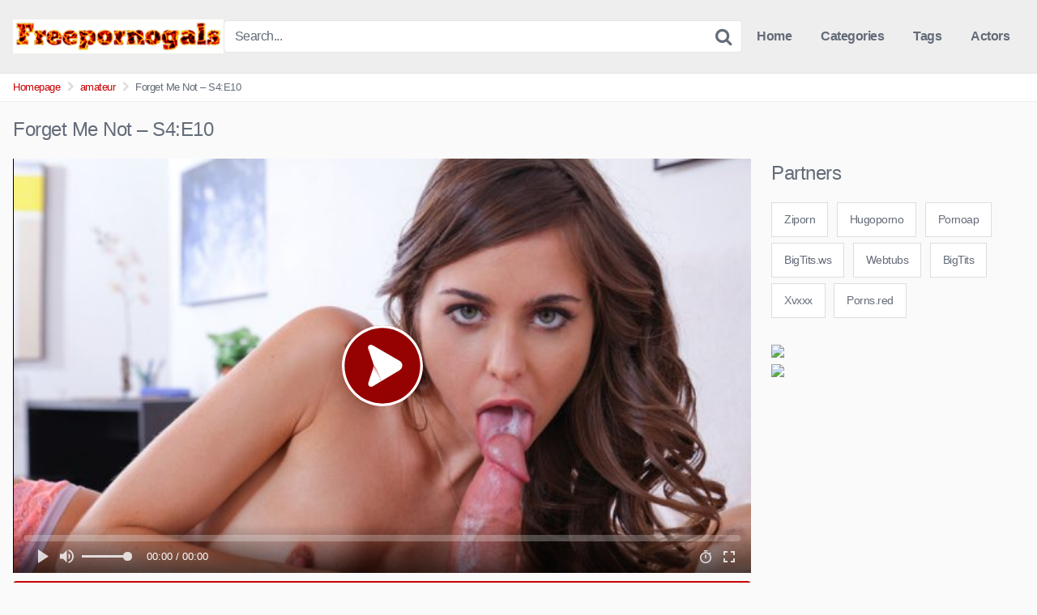

--- FILE ---
content_type: text/html; charset=UTF-8
request_url: https://freepornogals.info/forget-me-not-s4e10/
body_size: 12916
content:
<!DOCTYPE html>


<html lang="en-US">
<head>
<meta charset="UTF-8">
<meta content='width=device-width, initial-scale=1.0, maximum-scale=1.0, user-scalable=0' name='viewport' />
<link rel="profile" href="https://gmpg.org/xfn/11">
<link rel="icon" href="https://freepornogals.info/wp-content/uploads/2020/05/FREEPORNOGOALS.gif">

<!-- Meta social networks -->

<!-- Meta Facebook -->
<meta property="fb:app_id" content="966242223397117" />
<meta property="og:url" content="https://freepornogals.info/forget-me-not-s4e10/" />
<meta property="og:type" content="article" />
<meta property="og:title" content="Forget Me Not - S4:E10" />
<meta property="og:description" content="Riley Reid is enjoying a nap when her lover wakes her with a kiss and a boob and pussy massage. Their lovemaking instantly heats up when Riley pulls her man&#8217;s cock out of his briefs to deliver a slippery wet blowjob with her puffy lips and warm mouth.After she has warmed him up with her..." />
<meta property="og:image" content="https://freepornogals.info/wp-content/uploads/2022/10/forget-me-not-s4e10.jpg" />
<meta property="og:image:width" content="200" />
<meta property="og:image:height" content="200" />

<!-- Meta Twitter -->
<meta name="twitter:card" content="summary">
<!--<meta name="twitter:site" content="@site_username">-->
<meta name="twitter:title" content="Forget Me Not - S4:E10">
<meta name="twitter:description" content="Riley Reid is enjoying a nap when her lover wakes her with a kiss and a boob and pussy massage. Their lovemaking instantly heats up when Riley pulls her man&#8217;s cock out of his briefs to deliver a slippery wet blowjob with her puffy lips and warm mouth.After she has warmed him up with her...">
<!--<meta name="twitter:creator" content="@creator_username">-->
<meta name="twitter:image" content="https://freepornogals.info/wp-content/uploads/2022/10/forget-me-not-s4e10.jpg">
<!--<meta name="twitter:domain" content="YourDomain.com">-->

<!-- Temp style -->


<style>
	.post-thumbnail {
		padding-bottom: 56.25%;
	}

	.post-thumbnail .wpst-trailer,
	.post-thumbnail img {
		object-fit: fill;
	}


        .site-title a {
        font-family: Open Sans;
        font-size: 36px;
    }
    .site-branding .logo img {
        max-width: 260px;
        max-height: 100px;
        margin-top: 0px;
        margin-left: 0px;
    }
    a,
    .site-title a i,
    .thumb-block:hover .rating-bar i,
    .categories-list .thumb-block:hover .entry-header .cat-title:before,
    .required,
    .top-bar i:hover,
    #site-navigation > ul > li:hover > a,
    #site-navigation > ul > li:focus > a,
    #site-navigation > ul > li.current_page_item > a,
    #site-navigation > ul > li.current-menu-item > a,
    #site-navigation ul ul li a:hover,
    #filters .filters-select:after,
    .morelink i,
    .site-branding .header-search input#searchsubmit:hover,
    #filters .filters-select,
    #filters .filters-options span:hover a,
    a.tag-cloud-link:hover,
    .template-actors li a:hover,
    .video-tags a.label:hover,
    a.tag-cloud-link:focus,
    .template-actors li a:focus,
    .video-tags a.label:focus,
    .main-navigation li.my-area i,
    .thumb-block:hover .photos-count i
    .more-videos {
        color: #C70202;
    }
    button,
    .button,
    input[type="button"],
    input[type="reset"],
    /*input[type="submit"],*/
    .label
    body #filters .label.secondary.active,
    .label.secondary:hover,
    .widget_categories ul li a:hover,
    .comment-reply-link,
    span.post-like a.disabled:hover,
    .sharing-buttons i:hover {
        border-color: #C70202!important;
        background-color: #C70202!important;
    }
    .rating-bar-meter,
    .vjs-play-progress,
    .bx-wrapper .bx-controls-direction a {
        background-color: #C70202!important;
    }
    #video-tabs button.tab-link.active,
    .title-block,
    .widget-title,
    .page-title,
    .page .entry-title,
    .comments-title,
    .comment-reply-title,
    .morelink:hover,
    input[type="text"]:focus,
    input[type="email"]:focus,
    input[type="url"]:focus,
    input[type="password"]:focus,
    input[type="search"]:focus,
    input[type="number"]:focus,
    input[type="tel"]:focus,
    input[type="range"]:focus,
    input[type="date"]:focus,
    input[type="month"]:focus,
    input[type="week"]:focus,
    input[type="time"]:focus,
    input[type="datetime"]:focus,
    input[type="datetime-local"]:focus,
    input[type="color"]:focus,
    textarea:focus,
    .thumb-block:hover .post-thumbnail img,
    .no-thumb:hover,
    a.tag-cloud-link:hover,
    .template-actors li a:hover,
    .video-tags a.label:hover {
        border-color: #C70202!important;
    }

    .logo-watermark-img {
        max-width: 150px;
    }

             .logo_maintain_display img {
            -webkit-filter: saturate(0);
	        filter: saturate(0);
        }
    
    .thumb-block .inner-border::after {
        -webkit-box-shadow: inset 0px 0px 0px 0px #C70202;
        -moz-box-shadow: inset 0px 0px 0px 0px #C70202;
        box-shadow: inset 0px 0px 0px 0px #C70202;
    }
    .thumb-block .inner-border:hover::after {
        -webkit-box-shadow: inset 0px 0px 0px 3px #C70202;
        -moz-box-shadow: inset 0px 0px 0px 3px #C70202;
        box-shadow: inset 0px 0px 0px 3px #C70202;
    }

    /* Small desktops ----------- */
    @media only screen  and (min-width : 64.001em) and (max-width : 84em) {
        #main .thumb-block {
            width: 20%!important;
        }
    }

    /* Desktops and laptops ----------- */
    @media only screen  and (min-width : 84.001em) {
        #main .thumb-block {
            width: 20%!important;
        }
    }

</style>

<!-- Google Analytics -->

<!-- Meta Verification -->

<title>Forget Me Not &#8211; S4:E10 &#8211; FreePornoGals.info</title>
<meta name='robots' content='max-image-preview:large' />
<link rel="alternate" type="application/rss+xml" title="FreePornoGals.info &raquo; Feed" href="https://freepornogals.info/feed/" />
<link rel="alternate" type="application/rss+xml" title="FreePornoGals.info &raquo; Comments Feed" href="https://freepornogals.info/comments/feed/" />
<link rel="alternate" type="application/rss+xml" title="FreePornoGals.info &raquo; Forget Me Not &#8211; S4:E10 Comments Feed" href="https://freepornogals.info/forget-me-not-s4e10/feed/" />
<link rel="alternate" title="oEmbed (JSON)" type="application/json+oembed" href="https://freepornogals.info/wp-json/oembed/1.0/embed?url=https%3A%2F%2Ffreepornogals.info%2Fforget-me-not-s4e10%2F" />
<link rel="alternate" title="oEmbed (XML)" type="text/xml+oembed" href="https://freepornogals.info/wp-json/oembed/1.0/embed?url=https%3A%2F%2Ffreepornogals.info%2Fforget-me-not-s4e10%2F&#038;format=xml" />
<style id='wp-img-auto-sizes-contain-inline-css' type='text/css'>
img:is([sizes=auto i],[sizes^="auto," i]){contain-intrinsic-size:3000px 1500px}
/*# sourceURL=wp-img-auto-sizes-contain-inline-css */
</style>
<style id='wp-emoji-styles-inline-css' type='text/css'>

	img.wp-smiley, img.emoji {
		display: inline !important;
		border: none !important;
		box-shadow: none !important;
		height: 1em !important;
		width: 1em !important;
		margin: 0 0.07em !important;
		vertical-align: -0.1em !important;
		background: none !important;
		padding: 0 !important;
	}
/*# sourceURL=wp-emoji-styles-inline-css */
</style>
<style id='wp-block-library-inline-css' type='text/css'>
:root{--wp-block-synced-color:#7a00df;--wp-block-synced-color--rgb:122,0,223;--wp-bound-block-color:var(--wp-block-synced-color);--wp-editor-canvas-background:#ddd;--wp-admin-theme-color:#007cba;--wp-admin-theme-color--rgb:0,124,186;--wp-admin-theme-color-darker-10:#006ba1;--wp-admin-theme-color-darker-10--rgb:0,107,160.5;--wp-admin-theme-color-darker-20:#005a87;--wp-admin-theme-color-darker-20--rgb:0,90,135;--wp-admin-border-width-focus:2px}@media (min-resolution:192dpi){:root{--wp-admin-border-width-focus:1.5px}}.wp-element-button{cursor:pointer}:root .has-very-light-gray-background-color{background-color:#eee}:root .has-very-dark-gray-background-color{background-color:#313131}:root .has-very-light-gray-color{color:#eee}:root .has-very-dark-gray-color{color:#313131}:root .has-vivid-green-cyan-to-vivid-cyan-blue-gradient-background{background:linear-gradient(135deg,#00d084,#0693e3)}:root .has-purple-crush-gradient-background{background:linear-gradient(135deg,#34e2e4,#4721fb 50%,#ab1dfe)}:root .has-hazy-dawn-gradient-background{background:linear-gradient(135deg,#faaca8,#dad0ec)}:root .has-subdued-olive-gradient-background{background:linear-gradient(135deg,#fafae1,#67a671)}:root .has-atomic-cream-gradient-background{background:linear-gradient(135deg,#fdd79a,#004a59)}:root .has-nightshade-gradient-background{background:linear-gradient(135deg,#330968,#31cdcf)}:root .has-midnight-gradient-background{background:linear-gradient(135deg,#020381,#2874fc)}:root{--wp--preset--font-size--normal:16px;--wp--preset--font-size--huge:42px}.has-regular-font-size{font-size:1em}.has-larger-font-size{font-size:2.625em}.has-normal-font-size{font-size:var(--wp--preset--font-size--normal)}.has-huge-font-size{font-size:var(--wp--preset--font-size--huge)}.has-text-align-center{text-align:center}.has-text-align-left{text-align:left}.has-text-align-right{text-align:right}.has-fit-text{white-space:nowrap!important}#end-resizable-editor-section{display:none}.aligncenter{clear:both}.items-justified-left{justify-content:flex-start}.items-justified-center{justify-content:center}.items-justified-right{justify-content:flex-end}.items-justified-space-between{justify-content:space-between}.screen-reader-text{border:0;clip-path:inset(50%);height:1px;margin:-1px;overflow:hidden;padding:0;position:absolute;width:1px;word-wrap:normal!important}.screen-reader-text:focus{background-color:#ddd;clip-path:none;color:#444;display:block;font-size:1em;height:auto;left:5px;line-height:normal;padding:15px 23px 14px;text-decoration:none;top:5px;width:auto;z-index:100000}html :where(.has-border-color){border-style:solid}html :where([style*=border-top-color]){border-top-style:solid}html :where([style*=border-right-color]){border-right-style:solid}html :where([style*=border-bottom-color]){border-bottom-style:solid}html :where([style*=border-left-color]){border-left-style:solid}html :where([style*=border-width]){border-style:solid}html :where([style*=border-top-width]){border-top-style:solid}html :where([style*=border-right-width]){border-right-style:solid}html :where([style*=border-bottom-width]){border-bottom-style:solid}html :where([style*=border-left-width]){border-left-style:solid}html :where(img[class*=wp-image-]){height:auto;max-width:100%}:where(figure){margin:0 0 1em}html :where(.is-position-sticky){--wp-admin--admin-bar--position-offset:var(--wp-admin--admin-bar--height,0px)}@media screen and (max-width:600px){html :where(.is-position-sticky){--wp-admin--admin-bar--position-offset:0px}}

/*# sourceURL=wp-block-library-inline-css */
</style><style id='global-styles-inline-css' type='text/css'>
:root{--wp--preset--aspect-ratio--square: 1;--wp--preset--aspect-ratio--4-3: 4/3;--wp--preset--aspect-ratio--3-4: 3/4;--wp--preset--aspect-ratio--3-2: 3/2;--wp--preset--aspect-ratio--2-3: 2/3;--wp--preset--aspect-ratio--16-9: 16/9;--wp--preset--aspect-ratio--9-16: 9/16;--wp--preset--color--black: #000000;--wp--preset--color--cyan-bluish-gray: #abb8c3;--wp--preset--color--white: #ffffff;--wp--preset--color--pale-pink: #f78da7;--wp--preset--color--vivid-red: #cf2e2e;--wp--preset--color--luminous-vivid-orange: #ff6900;--wp--preset--color--luminous-vivid-amber: #fcb900;--wp--preset--color--light-green-cyan: #7bdcb5;--wp--preset--color--vivid-green-cyan: #00d084;--wp--preset--color--pale-cyan-blue: #8ed1fc;--wp--preset--color--vivid-cyan-blue: #0693e3;--wp--preset--color--vivid-purple: #9b51e0;--wp--preset--gradient--vivid-cyan-blue-to-vivid-purple: linear-gradient(135deg,rgb(6,147,227) 0%,rgb(155,81,224) 100%);--wp--preset--gradient--light-green-cyan-to-vivid-green-cyan: linear-gradient(135deg,rgb(122,220,180) 0%,rgb(0,208,130) 100%);--wp--preset--gradient--luminous-vivid-amber-to-luminous-vivid-orange: linear-gradient(135deg,rgb(252,185,0) 0%,rgb(255,105,0) 100%);--wp--preset--gradient--luminous-vivid-orange-to-vivid-red: linear-gradient(135deg,rgb(255,105,0) 0%,rgb(207,46,46) 100%);--wp--preset--gradient--very-light-gray-to-cyan-bluish-gray: linear-gradient(135deg,rgb(238,238,238) 0%,rgb(169,184,195) 100%);--wp--preset--gradient--cool-to-warm-spectrum: linear-gradient(135deg,rgb(74,234,220) 0%,rgb(151,120,209) 20%,rgb(207,42,186) 40%,rgb(238,44,130) 60%,rgb(251,105,98) 80%,rgb(254,248,76) 100%);--wp--preset--gradient--blush-light-purple: linear-gradient(135deg,rgb(255,206,236) 0%,rgb(152,150,240) 100%);--wp--preset--gradient--blush-bordeaux: linear-gradient(135deg,rgb(254,205,165) 0%,rgb(254,45,45) 50%,rgb(107,0,62) 100%);--wp--preset--gradient--luminous-dusk: linear-gradient(135deg,rgb(255,203,112) 0%,rgb(199,81,192) 50%,rgb(65,88,208) 100%);--wp--preset--gradient--pale-ocean: linear-gradient(135deg,rgb(255,245,203) 0%,rgb(182,227,212) 50%,rgb(51,167,181) 100%);--wp--preset--gradient--electric-grass: linear-gradient(135deg,rgb(202,248,128) 0%,rgb(113,206,126) 100%);--wp--preset--gradient--midnight: linear-gradient(135deg,rgb(2,3,129) 0%,rgb(40,116,252) 100%);--wp--preset--font-size--small: 13px;--wp--preset--font-size--medium: 20px;--wp--preset--font-size--large: 36px;--wp--preset--font-size--x-large: 42px;--wp--preset--spacing--20: 0.44rem;--wp--preset--spacing--30: 0.67rem;--wp--preset--spacing--40: 1rem;--wp--preset--spacing--50: 1.5rem;--wp--preset--spacing--60: 2.25rem;--wp--preset--spacing--70: 3.38rem;--wp--preset--spacing--80: 5.06rem;--wp--preset--shadow--natural: 6px 6px 9px rgba(0, 0, 0, 0.2);--wp--preset--shadow--deep: 12px 12px 50px rgba(0, 0, 0, 0.4);--wp--preset--shadow--sharp: 6px 6px 0px rgba(0, 0, 0, 0.2);--wp--preset--shadow--outlined: 6px 6px 0px -3px rgb(255, 255, 255), 6px 6px rgb(0, 0, 0);--wp--preset--shadow--crisp: 6px 6px 0px rgb(0, 0, 0);}:where(.is-layout-flex){gap: 0.5em;}:where(.is-layout-grid){gap: 0.5em;}body .is-layout-flex{display: flex;}.is-layout-flex{flex-wrap: wrap;align-items: center;}.is-layout-flex > :is(*, div){margin: 0;}body .is-layout-grid{display: grid;}.is-layout-grid > :is(*, div){margin: 0;}:where(.wp-block-columns.is-layout-flex){gap: 2em;}:where(.wp-block-columns.is-layout-grid){gap: 2em;}:where(.wp-block-post-template.is-layout-flex){gap: 1.25em;}:where(.wp-block-post-template.is-layout-grid){gap: 1.25em;}.has-black-color{color: var(--wp--preset--color--black) !important;}.has-cyan-bluish-gray-color{color: var(--wp--preset--color--cyan-bluish-gray) !important;}.has-white-color{color: var(--wp--preset--color--white) !important;}.has-pale-pink-color{color: var(--wp--preset--color--pale-pink) !important;}.has-vivid-red-color{color: var(--wp--preset--color--vivid-red) !important;}.has-luminous-vivid-orange-color{color: var(--wp--preset--color--luminous-vivid-orange) !important;}.has-luminous-vivid-amber-color{color: var(--wp--preset--color--luminous-vivid-amber) !important;}.has-light-green-cyan-color{color: var(--wp--preset--color--light-green-cyan) !important;}.has-vivid-green-cyan-color{color: var(--wp--preset--color--vivid-green-cyan) !important;}.has-pale-cyan-blue-color{color: var(--wp--preset--color--pale-cyan-blue) !important;}.has-vivid-cyan-blue-color{color: var(--wp--preset--color--vivid-cyan-blue) !important;}.has-vivid-purple-color{color: var(--wp--preset--color--vivid-purple) !important;}.has-black-background-color{background-color: var(--wp--preset--color--black) !important;}.has-cyan-bluish-gray-background-color{background-color: var(--wp--preset--color--cyan-bluish-gray) !important;}.has-white-background-color{background-color: var(--wp--preset--color--white) !important;}.has-pale-pink-background-color{background-color: var(--wp--preset--color--pale-pink) !important;}.has-vivid-red-background-color{background-color: var(--wp--preset--color--vivid-red) !important;}.has-luminous-vivid-orange-background-color{background-color: var(--wp--preset--color--luminous-vivid-orange) !important;}.has-luminous-vivid-amber-background-color{background-color: var(--wp--preset--color--luminous-vivid-amber) !important;}.has-light-green-cyan-background-color{background-color: var(--wp--preset--color--light-green-cyan) !important;}.has-vivid-green-cyan-background-color{background-color: var(--wp--preset--color--vivid-green-cyan) !important;}.has-pale-cyan-blue-background-color{background-color: var(--wp--preset--color--pale-cyan-blue) !important;}.has-vivid-cyan-blue-background-color{background-color: var(--wp--preset--color--vivid-cyan-blue) !important;}.has-vivid-purple-background-color{background-color: var(--wp--preset--color--vivid-purple) !important;}.has-black-border-color{border-color: var(--wp--preset--color--black) !important;}.has-cyan-bluish-gray-border-color{border-color: var(--wp--preset--color--cyan-bluish-gray) !important;}.has-white-border-color{border-color: var(--wp--preset--color--white) !important;}.has-pale-pink-border-color{border-color: var(--wp--preset--color--pale-pink) !important;}.has-vivid-red-border-color{border-color: var(--wp--preset--color--vivid-red) !important;}.has-luminous-vivid-orange-border-color{border-color: var(--wp--preset--color--luminous-vivid-orange) !important;}.has-luminous-vivid-amber-border-color{border-color: var(--wp--preset--color--luminous-vivid-amber) !important;}.has-light-green-cyan-border-color{border-color: var(--wp--preset--color--light-green-cyan) !important;}.has-vivid-green-cyan-border-color{border-color: var(--wp--preset--color--vivid-green-cyan) !important;}.has-pale-cyan-blue-border-color{border-color: var(--wp--preset--color--pale-cyan-blue) !important;}.has-vivid-cyan-blue-border-color{border-color: var(--wp--preset--color--vivid-cyan-blue) !important;}.has-vivid-purple-border-color{border-color: var(--wp--preset--color--vivid-purple) !important;}.has-vivid-cyan-blue-to-vivid-purple-gradient-background{background: var(--wp--preset--gradient--vivid-cyan-blue-to-vivid-purple) !important;}.has-light-green-cyan-to-vivid-green-cyan-gradient-background{background: var(--wp--preset--gradient--light-green-cyan-to-vivid-green-cyan) !important;}.has-luminous-vivid-amber-to-luminous-vivid-orange-gradient-background{background: var(--wp--preset--gradient--luminous-vivid-amber-to-luminous-vivid-orange) !important;}.has-luminous-vivid-orange-to-vivid-red-gradient-background{background: var(--wp--preset--gradient--luminous-vivid-orange-to-vivid-red) !important;}.has-very-light-gray-to-cyan-bluish-gray-gradient-background{background: var(--wp--preset--gradient--very-light-gray-to-cyan-bluish-gray) !important;}.has-cool-to-warm-spectrum-gradient-background{background: var(--wp--preset--gradient--cool-to-warm-spectrum) !important;}.has-blush-light-purple-gradient-background{background: var(--wp--preset--gradient--blush-light-purple) !important;}.has-blush-bordeaux-gradient-background{background: var(--wp--preset--gradient--blush-bordeaux) !important;}.has-luminous-dusk-gradient-background{background: var(--wp--preset--gradient--luminous-dusk) !important;}.has-pale-ocean-gradient-background{background: var(--wp--preset--gradient--pale-ocean) !important;}.has-electric-grass-gradient-background{background: var(--wp--preset--gradient--electric-grass) !important;}.has-midnight-gradient-background{background: var(--wp--preset--gradient--midnight) !important;}.has-small-font-size{font-size: var(--wp--preset--font-size--small) !important;}.has-medium-font-size{font-size: var(--wp--preset--font-size--medium) !important;}.has-large-font-size{font-size: var(--wp--preset--font-size--large) !important;}.has-x-large-font-size{font-size: var(--wp--preset--font-size--x-large) !important;}
/*# sourceURL=global-styles-inline-css */
</style>

<style id='classic-theme-styles-inline-css' type='text/css'>
/*! This file is auto-generated */
.wp-block-button__link{color:#fff;background-color:#32373c;border-radius:9999px;box-shadow:none;text-decoration:none;padding:calc(.667em + 2px) calc(1.333em + 2px);font-size:1.125em}.wp-block-file__button{background:#32373c;color:#fff;text-decoration:none}
/*# sourceURL=/wp-includes/css/classic-themes.min.css */
</style>
<link rel='stylesheet' id='wpst-font-awesome-css' href='https://freepornogals.info/wp-content/themes/kingtube/assets/stylesheets/font-awesome/css/font-awesome.min.css?ver=4.7.0' type='text/css' media='all' />
<link rel='stylesheet' id='wpst-style-css' href='https://freepornogals.info/wp-content/themes/kingtube/style.css?ver=1.3.11.1736806131' type='text/css' media='all' />
<script type="text/javascript" src="https://freepornogals.info/wp-includes/js/jquery/jquery.min.js?ver=3.7.1" id="jquery-core-js"></script>
<script type="text/javascript" src="https://freepornogals.info/wp-includes/js/jquery/jquery-migrate.min.js?ver=3.4.1" id="jquery-migrate-js"></script>
<link rel="https://api.w.org/" href="https://freepornogals.info/wp-json/" /><link rel="alternate" title="JSON" type="application/json" href="https://freepornogals.info/wp-json/wp/v2/posts/20064" /><link rel="EditURI" type="application/rsd+xml" title="RSD" href="https://freepornogals.info/xmlrpc.php?rsd" />
<meta name="generator" content="WordPress 6.9" />
<link rel="canonical" href="https://freepornogals.info/forget-me-not-s4e10/" />
<link rel='shortlink' href='https://freepornogals.info/?p=20064' />
<!-- Analytics by WP Statistics - https://wp-statistics.com -->
<link rel="pingback" href="https://freepornogals.info/xmlrpc.php"><link rel="icon" href="https://freepornogals.info/wp-content/uploads/2020/04/cropped-gamered-32x32.png" sizes="32x32" />
<link rel="icon" href="https://freepornogals.info/wp-content/uploads/2020/04/cropped-gamered-192x192.png" sizes="192x192" />
<link rel="apple-touch-icon" href="https://freepornogals.info/wp-content/uploads/2020/04/cropped-gamered-180x180.png" />
<meta name="msapplication-TileImage" content="https://freepornogals.info/wp-content/uploads/2020/04/cropped-gamered-270x270.png" />
</head>  <body data-rsssl=1 class="wp-singular post-template-default single single-post postid-20064 single-format-video wp-theme-kingtube"> <div id="page"> 	<a class="skip-link screen-reader-text" href="#content">Skip to content</a>  	<header id="masthead" class="site-header" role="banner"> 		 		<div class="site-branding row"> 			<div class="logo"> 									<a href="https://freepornogals.info/" rel="home" title="FreePornoGals.info"><img src="https://freepornogals.info/wp-content/uploads/2020/05/FREEPORNOGOALS.gif" alt="FreePornoGals.info"></a> 												 			</div> 							<div class="header-search">     <form method="get" id="searchform" action="https://freepornogals.info/">                             <input class="input-group-field" value="Search..." name="s" id="s" onfocus="if (this.value == 'Search...') {this.value = '';}" onblur="if (this.value == '') {this.value = 'Search...';}" type="text" />                          <input class="fa-input" type="submit" id="searchsubmit" value="&#xf002;" />             </form> </div>						<div class="clear"></div>  			<nav id="site-navigation" class="main-navigation" role="navigation"> 				<div id="head-mobile"></div> 				<div class="button-nav"></div>			 				<ul id="menu-main-menu" class="menu"><li id="menu-item-11" class="home-icon menu-item menu-item-type-custom menu-item-object-custom menu-item-home menu-item-11"><a href="https://freepornogals.info">Home</a></li> <li id="menu-item-12" class="cat-icon menu-item menu-item-type-post_type menu-item-object-page menu-item-12"><a href="https://freepornogals.info/categories/">Categories</a></li> <li id="menu-item-13" class="tag-icon menu-item menu-item-type-post_type menu-item-object-page menu-item-13"><a href="https://freepornogals.info/tags/">Tags</a></li> <li id="menu-item-14" class="star-icon menu-item menu-item-type-post_type menu-item-object-page menu-item-14"><a href="https://freepornogals.info/actors/">Actors</a></li> </ul>			</nav><!-- #site-navigation --> 			<div class="clear"></div>  		</div><!-- .site-branding --> 		 		<div class="clear"></div> 		 	</header><!-- #masthead -->  	<div class="breadcrumbs-area"><div class="row"><ul id="breadcrumbs" class="breadcrumbs"><li class="item-home"><a class="bread-link bread-home" href="https://freepornogals.info" title="Homepage">Homepage</a></li><li class="separator separator-home"> <i class="fa fa-chevron-right"></i> </li><li class="item-cat"><a href="https://freepornogals.info/category/amateur/">amateur</a></li><li class="separator"> <i class="fa fa-chevron-right"></i> </li><li class="item-current item-20064"><strong class="bread-current bread-20064" title="Forget Me Not &#8211; S4:E10">Forget Me Not &#8211; S4:E10</strong></li></ul></div></div> 	<div id="content" class="site-content row">  		 <div id="primary" class="content-area"> 	<main id="main" class="site-main" role="main">  	 <article id="post-20064" class="post-20064 post type-post status-publish format-video has-post-thumbnail hentry category-amateur post_format-post-format-video actors-riley-reid" itemprop="video" itemscope itemtype="http://schema.org/VideoObject">	  	<header class="entry-header"> 		<h1>Forget Me Not &#8211; S4:E10</h1>	</header><!-- .entry-header -->  	<div class="entry-content"> 		 <div class="video-player-area 	with-sidebar-ads">  	 	<div class="video-player"> 		<meta itemprop="author" content="jon" /> 		<meta itemprop="name" content="Forget Me Not &#8211; S4:E10" /> 					<meta itemprop="description" content="Riley Reid is enjoying a nap when her lover wakes her with a kiss and a boob and pussy massage. Their lovemaking instantly heats up when Riley pulls her man's cock out of his briefs to deliver a slippery wet blowjob with her puffy lips and warm mouth.After she has warmed him up with her hands and mouth, Riley climbs on top of her man to take him deep in her landing strip pussy and ride him with exciting thrusts of her hips. Getting down on her hands and knees, she puts her pouty  twat up in the air for a doggy style fuck where her lover pounds her snatch and pulls her hair until she screams her ecstasy.Rolling onto her back, Riley spreads her legs and whimpers as another climax rolls through her from her lover's pussy pounding. To complete their lovemaking, she uses her hands to massage her guy's cock until he deposits his sticky load in her waiting mouth, leaving her smiling and satisfied." /> 				<meta itemprop="duration" content="P0DT0H4M49S" /> 		<meta itemprop="thumbnailUrl" content="https://images.nubiles-porn.com/videos/forget_me_not/samples/cover960.jpg" /> 					<meta itemprop="contentURL" content="https://images.nubiles-porn.com/videos/forget_me_not/videos/nubilesporn_forget_me_not_long_640.mp4" /> 				<meta itemprop="uploadDate" content="2022-10-12T21:16:19+00:00" />  					<div class="responsive-player"> 				<iframe src="https://freepornogals.info/wp-content/plugins/clean-tube-player/public/player-x.php?q=[base64]" frameborder="0" scrolling="no" allowfullscreen></iframe>			</div> 		 		<!-- Inside video player advertising --> 							 	</div> 			<a class="button" id="tracking-url" href="http://camtomy.com" title="Forget Me Not &#8211; S4:E10" target="_blank"><i class="fa fa-download"></i> 																		LiveChat</a> 	 	 	<!-- Video infos --> 	<div class="video-infos"> 		<div class="video-infos-left"> 							<div class="video-views"><span>0</span> views</div> 										<div class="separator">|</div> 										<div class="likes"><span class="likes_count">0</span> likes</div> 					</div>  		<div class="video-infos-right"> 							<div id="rating"> 					<span id="video-rate"><span class="post-like"><a class="button" href="#" data-post_id="20064" data-post_like="like"><span class="like" title="I like it"><span id="more"><i class="fa fa-heart"></i> Like it</span></a></span></span> 				</div> 										<div class="video-share"> 					<button class="button"><i class="fa fa-share-alt"></i> Share</button> 					<div class="sharing-buttons" > 												<!-- Facebook --> 													<div id="fb-root"></div> 							<script>(function(d, s, id) {
							var js, fjs = d.getElementsByTagName(s)[0];
							if (d.getElementById(id)) return;
							js = d.createElement(s); js.id = id;
							js.src = 'https://connect.facebook.net/fr_FR/sdk.js#xfbml=1&version=v2.12';
							fjs.parentNode.insertBefore(js, fjs);
							}(document, 'script', 'facebook-jssdk'));</script> 							<a target="_blank" href="https://www.facebook.com/sharer/sharer.php?u=https://freepornogals.info/forget-me-not-s4e10/&amp;src=sdkpreparse"><i id="facebook" class="fa fa-facebook"></i></a> 						 						<!-- Twitter --> 													<a target="_blank" href="https://twitter.com/home?status=https://freepornogals.info/forget-me-not-s4e10/"><i id="twitter" class="fa fa-twitter"></i></a> 						 						<!-- Google Plus --> 													<a target="_blank" href="https://plus.google.com/share?url=https://freepornogals.info/forget-me-not-s4e10/"><i id="googleplus" class="fa fa-google-plus"></i></a> 						 						<!-- Linkedin --> 													<a target="_blank" href="https://www.linkedin.com/shareArticle?mini=true&amp;url=https://freepornogals.info/forget-me-not-s4e10/&amp;title=Forget Me Not - S4:E10&amp;summary=Riley Reid is enjoying a nap when her lover wakes her with a kiss and a boob and pussy massage. Their lovemaking instantly heats up when Riley pulls her man&#039;s cock out of his briefs to deliver a slippery wet blowjob with her puffy lips and warm mouth.After she has warmed him up with her hands and mouth, Riley climbs on top of her man to take him deep in her landing strip pussy and ride him with exciting thrusts of her hips. Getting down on her hands and knees, she puts her pouty  twat up in the air for a doggy style fuck where her lover pounds her snatch and pulls her hair until she screams her ecstasy.Rolling onto her back, Riley spreads her legs and whimpers as another climax rolls through her from her lover&#039;s pussy pounding. To complete their lovemaking, she uses her hands to massage her guy&#039;s cock until he deposits his sticky load in her waiting mouth, leaving her smiling and satisfied.&amp;source=https://freepornogals.info"><i id="linkedin" class="fa fa-linkedin"></i></a> 						 						<!-- Tumblr --> 													<a target="_blank" href="http://tumblr.com/widgets/share/tool?canonicalUrl=https://freepornogals.info/forget-me-not-s4e10/"><i id="tumblr" class="fa fa-tumblr-square"></i></a> 						 						<!-- Reddit --> 													<a target="_blank" href="http://www.reddit.com/submit?url"><i id="reddit" class="fa fa-reddit-square"></i></a> 						 						<!-- Odnoklassniki --> 													<a target="_blank" href="http://www.odnoklassniki.ru/dk?st.cmd=addShare&st._surl=https://freepornogals.info/forget-me-not-s4e10/&title=Forget Me Not - S4:E10"><i id="odnoklassniki" class="fa fa-odnoklassniki"></i></a> 						 						<!-- Email --> 													<a target="_blank" href="mailto:?subject=&amp;body=https://freepornogals.info/forget-me-not-s4e10/"><i id="email" class="fa fa-envelope"></i></a> 											</div> 				</div>  									</div> 	</div> 	<div class="clear"></div> 	<!-- Description --> 			<div class="video-description"> 							<div class="desc 									more"> 				<p>Riley Reid is enjoying a nap when her lover wakes her with a kiss and a boob and pussy massage. Their lovemaking instantly heats up when Riley pulls her man&#8217;s cock out of his briefs to deliver a slippery wet blowjob with her puffy lips and warm mouth.After she has warmed him up with her hands and mouth, Riley climbs on top of her man to take him deep in her landing strip pussy and ride him with exciting thrusts of her hips. Getting down on her hands and knees, she puts her pouty  twat up in the air for a doggy style fuck where her lover pounds her snatch and pulls her hair until she screams her ecstasy.Rolling onto her back, Riley spreads her legs and whimpers as another climax rolls through her from her lover&#8217;s pussy pounding. To complete their lovemaking, she uses her hands to massage her guy&#8217;s cock until he deposits his sticky load in her waiting mouth, leaving her smiling and satisfied.</p> 				</div> 					</div> 		<!-- Video tags --> 			<div class="video-tags"> 			<div class="tags-list"><a href="https://freepornogals.info/category/amateur/" class="label" title="amateur"><i class="fa fa-folder"></i> amateur</a><a href="https://freepornogals.info/actor/riley-reid/" class="label" title="Riley Reid"><i class="fa fa-star"></i> Riley Reid</a></div>		</div> 	 	<!-- Under video advertising --> 		<!-- Under video mobile advertising --> 	</div> 		<div class="sidebar-ads">     <section id="custom_html-2" class="widget_text widget widget_custom_html"><h2 class="widget-title">Partners</h2><div class="textwidget custom-html-widget">    <a class="tag-cloud-link tag-link-983 tag-link-position-2" style="font-size: 12px;" aria-label="3some (1 item)" href="https://ziporn.com/list/best-pay-porn-sites" target="_blank" title="Ziporn" > Ziporn</a>         <a class="tag-cloud-link tag-link-983 tag-link-position-2" style="font-size: 12px;" aria-label="3some (1 item)" target="blank" title="ThePornlist" href="https://hugoporno.com">Hugoporno</a>    <a class="tag-cloud-link tag-link-983 tag-link-position-2" style="font-size: 12px;" aria-label="3some (1 item)" target="_blank" title="PornCV" href="https://pornoap.com">Pornoap</a>    <a class="tag-cloud-link tag-link-983 tag-link-position-2" style="font-size: 12px;" aria-label="3some (1 item)" target="_blank" title="Reachporn" href="https://BIGTITS.WS/"> BigTits.ws</a>      <a class="tag-cloud-link tag-link-983 tag-link-position-2" style="font-size: 12px;" aria-label="3some (1 item)" href="https://webtubs.com/" target="new" title="free porn">Webtubs</a>      <a class="tag-cloud-link tag-link-983 tag-link-position-2" style="font-size: 12px;" aria-label="3some (1 item)" href="https://bigtits.ws/list/bigtits" target="_blank" title="BigTits" > BigTits</a>    <a class="tag-cloud-link tag-link-983 tag-link-position-2" style="font-size: 12px;" aria-label="3some (1 item)" href="http://xvxxx.com" target="_blank" title="Xvxxx" > Xvxxx</a>  <a class="tag-cloud-link tag-link-983 tag-link-position-2" style="font-size: 12px;" aria-label="3some (1 item)" href="http://porns.red" target="_blank" title="Porns Red" >Porns.red</a>    </div>  </section>    <a target="_blank" href="http://camtomy.com"><img src="https://bigtits.ws/wp-content/uploads/2020/02/banner1.jpg"></a>    <a target="_blank" href="http://camtomy.com"><img src="https://bigtits.ws/wp-content/uploads/2020/02/banner2.jpg"></a></div>	</div><!-- .entry-content -->  	<div class="under-video-block videos-list">                     <h2>Related videos</h2>         <article id="post-20330" 									class="thumb-block post-20330 post type-post status-publish format-video has-post-thumbnail hentry category-amateur post_format-post-format-video actors-ms-faris"> 	<a href="https://freepornogals.info/little-passion-s18e1/" title="Little Passion &#8211; S18:E1">  		<!-- Trailer --> 		 		 			<!-- Thumbnail --> 			<div class="post-thumbnail 							thumbs-rotation" 								data-thumbs='https://freepornogals.info/wp-content/uploads/2022/10/little-passion-s18e1-640x360.jpg'> 								<div class="inner-border"><img data-src="https://freepornogals.info/wp-content/uploads/2022/10/little-passion-s18e1-640x360.jpg" alt="Little Passion &#8211; S18:E1" src="https://freepornogals.info/wp-content/themes/kingtube/assets/img/px.gif"></div>																	<span class="views"><i class="fa fa-eye"></i> 5758</span>									<span class="duration"><i class="fa fa-clock-o"></i> 05:47</span>			</div>  		 		<header class="entry-header"> 			<span>Little Passion &#8211; S18:E1</span> 		</header><!-- .entry-header --> 	</a> </article><!-- #post-## --> <article id="post-20349" 									class="thumb-block post-20349 post type-post status-publish format-video has-post-thumbnail hentry category-amateur post_format-post-format-video actors-avi-love"> 	<a href="https://freepornogals.info/intimate-with-avi-s18e8/" title="Intimate With Avi &#8211; S18:E8">  		<!-- Trailer --> 		 		 			<!-- Thumbnail --> 			<div class="post-thumbnail 							thumbs-rotation" 								data-thumbs='https://freepornogals.info/wp-content/uploads/2022/10/intimate-with-avi-s18e8-640x360.jpg'> 								<div class="inner-border"><img data-src="https://freepornogals.info/wp-content/uploads/2022/10/intimate-with-avi-s18e8-640x360.jpg" alt="Intimate With Avi &#8211; S18:E8" src="https://freepornogals.info/wp-content/themes/kingtube/assets/img/px.gif"></div>																	<span class="views"><i class="fa fa-eye"></i> 5095</span>									<span class="duration"><i class="fa fa-clock-o"></i> 05:00</span>			</div>  		 		<header class="entry-header"> 			<span>Intimate With Avi &#8211; S18:E8</span> 		</header><!-- .entry-header --> 	</a> </article><!-- #post-## --> <article id="post-20347" 									class="thumb-block post-20347 post type-post status-publish format-video has-post-thumbnail hentry category-amateur post_format-post-format-video actors-marina-angel"> 	<a href="https://freepornogals.info/petite-soap-and-passion-s7e7/" title="Petite Soap And Passion &#8211; S7:E7">  		<!-- Trailer --> 		 		 			<!-- Thumbnail --> 			<div class="post-thumbnail 							thumbs-rotation" 								data-thumbs='https://freepornogals.info/wp-content/uploads/2022/10/petite-soap-and-passion-s7e7-640x360.jpg'> 								<div class="inner-border"><img data-src="https://freepornogals.info/wp-content/uploads/2022/10/petite-soap-and-passion-s7e7-640x360.jpg" alt="Petite Soap And Passion &#8211; S7:E7" src="https://freepornogals.info/wp-content/themes/kingtube/assets/img/px.gif"></div>																	<span class="views"><i class="fa fa-eye"></i> 3980</span>									<span class="duration"><i class="fa fa-clock-o"></i> 04:58</span>			</div>  		 		<header class="entry-header"> 			<span>Petite Soap And Passion &#8211; S7:E7</span> 		</header><!-- .entry-header --> 	</a> </article><!-- #post-## --> <article id="post-20352" 									class="thumb-block post-20352 post type-post status-publish format-video has-post-thumbnail hentry category-amateur post_format-post-format-video actors-light-fairy"> 	<a href="https://freepornogals.info/some-like-it-rough-s20e9/" title="Some Like It Rough &#8211; S20:E9">  		<!-- Trailer --> 		 		 			<!-- Thumbnail --> 			<div class="post-thumbnail 							thumbs-rotation" 								data-thumbs='https://freepornogals.info/wp-content/uploads/2022/10/some-like-it-rough-s20e9-640x360.jpg'> 								<div class="inner-border"><img data-src="https://freepornogals.info/wp-content/uploads/2022/10/some-like-it-rough-s20e9-640x360.jpg" alt="Some Like It Rough &#8211; S20:E9" src="https://freepornogals.info/wp-content/themes/kingtube/assets/img/px.gif"></div>																	<span class="views"><i class="fa fa-eye"></i> 699</span>									<span class="duration"><i class="fa fa-clock-o"></i> 05:16</span>			</div>  		 		<header class="entry-header"> 			<span>Some Like It Rough &#8211; S20:E9</span> 		</header><!-- .entry-header --> 	</a> </article><!-- #post-## --> <article id="post-20334" 									class="thumb-block post-20334 post type-post status-publish format-video has-post-thumbnail hentry category-amateur post_format-post-format-video actors-adelle"> 	<a href="https://freepornogals.info/workout-partner-s11e2/" title="Workout Partner &#8211; S11:E2">  		<!-- Trailer --> 		 		 			<!-- Thumbnail --> 			<div class="post-thumbnail 							thumbs-rotation" 								data-thumbs='https://freepornogals.info/wp-content/uploads/2022/10/workout-partner-s11e2-640x360.jpg'> 								<div class="inner-border"><img data-src="https://freepornogals.info/wp-content/uploads/2022/10/workout-partner-s11e2-640x360.jpg" alt="Workout Partner &#8211; S11:E2" src="https://freepornogals.info/wp-content/themes/kingtube/assets/img/px.gif"></div>																	<span class="views"><i class="fa fa-eye"></i> 1094</span>									<span class="duration"><i class="fa fa-clock-o"></i> 04:59</span>			</div>  		 		<header class="entry-header"> 			<span>Workout Partner &#8211; S11:E2</span> 		</header><!-- .entry-header --> 	</a> </article><!-- #post-## --> <article id="post-20336" 									class="thumb-block post-20336 post type-post status-publish format-video has-post-thumbnail hentry category-amateur post_format-post-format-video actors-alexa-nova"> 	<a href="https://freepornogals.info/switch-it-up-s12e10/" title="Switch It Up &#8211; S12:E10">  		<!-- Trailer --> 		 		 			<!-- Thumbnail --> 			<div class="post-thumbnail 							thumbs-rotation" 								data-thumbs='https://freepornogals.info/wp-content/uploads/2022/10/switch-it-up-s12e10-640x360.jpg'> 								<div class="inner-border"><img data-src="https://freepornogals.info/wp-content/uploads/2022/10/switch-it-up-s12e10-640x360.jpg" alt="Switch It Up &#8211; S12:E10" src="https://freepornogals.info/wp-content/themes/kingtube/assets/img/px.gif"></div>																	<span class="views"><i class="fa fa-eye"></i> 4465</span>									<span class="duration"><i class="fa fa-clock-o"></i> 04:59</span>			</div>  		 		<header class="entry-header"> 			<span>Switch It Up &#8211; S12:E10</span> 		</header><!-- .entry-header --> 	</a> </article><!-- #post-## --> <article id="post-20353" 									class="thumb-block post-20353 post type-post status-publish format-video has-post-thumbnail hentry category-amateur post_format-post-format-video actors-kristina-bell"> 	<a href="https://freepornogals.info/cum-with-me-s10e7/" title="Cum With Me &#8211; S10:E7">  		<!-- Trailer --> 		 		 			<!-- Thumbnail --> 			<div class="post-thumbnail 							thumbs-rotation" 								data-thumbs='https://freepornogals.info/wp-content/uploads/2022/10/cum-with-me-s10e7-640x360.jpg'> 								<div class="inner-border"><img data-src="https://freepornogals.info/wp-content/uploads/2022/10/cum-with-me-s10e7-640x360.jpg" alt="Cum With Me &#8211; S10:E7" src="https://freepornogals.info/wp-content/themes/kingtube/assets/img/px.gif"></div>																	<span class="views"><i class="fa fa-eye"></i> 909</span>									<span class="duration"><i class="fa fa-clock-o"></i> 05:00</span>			</div>  		 		<header class="entry-header"> 			<span>Cum With Me &#8211; S10:E7</span> 		</header><!-- .entry-header --> 	</a> </article><!-- #post-## --> <article id="post-20350" 									class="thumb-block post-20350 post type-post status-publish format-video has-post-thumbnail hentry category-amateur post_format-post-format-video actors-alaina-kristar"> 	<a href="https://freepornogals.info/the-ultimate-distraction-s8e3/" title="The Ultimate Distraction &#8211; S8:E3">  		<!-- Trailer --> 		 		 			<!-- Thumbnail --> 			<div class="post-thumbnail 							thumbs-rotation" 								data-thumbs='https://freepornogals.info/wp-content/uploads/2022/10/the-ultimate-distraction-s8e3-640x360.jpg'> 								<div class="inner-border"><img data-src="https://freepornogals.info/wp-content/uploads/2022/10/the-ultimate-distraction-s8e3-640x360.jpg" alt="The Ultimate Distraction &#8211; S8:E3" src="https://freepornogals.info/wp-content/themes/kingtube/assets/img/px.gif"></div>																	<span class="views"><i class="fa fa-eye"></i> 2915</span>									<span class="duration"><i class="fa fa-clock-o"></i> 04:20</span>			</div>  		 		<header class="entry-header"> 			<span>The Ultimate Distraction &#8211; S8:E3</span> 		</header><!-- .entry-header --> 	</a> </article><!-- #post-## --> <article id="post-20338" 									class="thumb-block post-20338 post type-post status-publish format-video has-post-thumbnail hentry category-amateur post_format-post-format-video actors-cecelia-taylor"> 	<a href="https://freepornogals.info/hot-for-fitness-s2e4/" title="Hot For Fitness &#8211; S2:E4">  		<!-- Trailer --> 		 		 			<!-- Thumbnail --> 			<div class="post-thumbnail 							thumbs-rotation" 								data-thumbs='https://freepornogals.info/wp-content/uploads/2022/10/hot-for-fitness-s2e4-640x360.jpg'> 								<div class="inner-border"><img data-src="https://freepornogals.info/wp-content/uploads/2022/10/hot-for-fitness-s2e4-640x360.jpg" alt="Hot For Fitness &#8211; S2:E4" src="https://freepornogals.info/wp-content/themes/kingtube/assets/img/px.gif"></div>																	<span class="views"><i class="fa fa-eye"></i> 5370</span>									<span class="duration"><i class="fa fa-clock-o"></i> 08:00</span>			</div>  		 		<header class="entry-header"> 			<span>Hot For Fitness &#8211; S2:E4</span> 		</header><!-- .entry-header --> 	</a> </article><!-- #post-## --> <article id="post-20339" 									class="thumb-block post-20339 post type-post status-publish format-video has-post-thumbnail hentry category-amateur post_format-post-format-video actors-milana-fox"> 	<a href="https://freepornogals.info/irresistible-s1e6/" title="Irresistible &#8211; S1:E6">  		<!-- Trailer --> 		 		 			<!-- Thumbnail --> 			<div class="post-thumbnail 							thumbs-rotation" 								data-thumbs='https://freepornogals.info/wp-content/uploads/2022/10/irresistible-s1e6-640x360.jpg'> 								<div class="inner-border"><img data-src="https://freepornogals.info/wp-content/uploads/2022/10/irresistible-s1e6-640x360.jpg" alt="Irresistible &#8211; S1:E6" src="https://freepornogals.info/wp-content/themes/kingtube/assets/img/px.gif"></div>																	<span class="views"><i class="fa fa-eye"></i> 471</span>									<span class="duration"><i class="fa fa-clock-o"></i> 04:47</span>			</div>  		 		<header class="entry-header"> 			<span>Irresistible &#8211; S1:E6</span> 		</header><!-- .entry-header --> 	</a> </article><!-- #post-## --> <article id="post-20340" 									class="thumb-block post-20340 post type-post status-publish format-video has-post-thumbnail hentry category-amateur post_format-post-format-video actors-jessica-swan"> 	<a href="https://freepornogals.info/fucking-her-for-the-first-time-s2e6/" title="Fucking Her For The First Time &#8211; S2:E6">  		<!-- Trailer --> 		 		 			<!-- Thumbnail --> 			<div class="post-thumbnail 							thumbs-rotation" 								data-thumbs='https://freepornogals.info/wp-content/uploads/2022/10/fucking-her-for-the-first-time-s2e6-640x360.jpg'> 								<div class="inner-border"><img data-src="https://freepornogals.info/wp-content/uploads/2022/10/fucking-her-for-the-first-time-s2e6-640x360.jpg" alt="Fucking Her For The First Time &#8211; S2:E6" src="https://freepornogals.info/wp-content/themes/kingtube/assets/img/px.gif"></div>																	<span class="views"><i class="fa fa-eye"></i> 249</span>									<span class="duration"><i class="fa fa-clock-o"></i> 04:46</span>			</div>  		 		<header class="entry-header"> 			<span>Fucking Her For The First Time &#8211; S2:E6</span> 		</header><!-- .entry-header --> 	</a> </article><!-- #post-## --> <article id="post-20341" 									class="thumb-block post-20341 post type-post status-publish format-video has-post-thumbnail hentry category-amateur post_format-post-format-video actors-vica"> 	<a href="https://freepornogals.info/anal-experience-s6e1/" title="Anal Experience &#8211; S6:E1">  		<!-- Trailer --> 		 		 			<!-- Thumbnail --> 			<div class="post-thumbnail 							thumbs-rotation" 								data-thumbs='https://freepornogals.info/wp-content/uploads/2022/10/anal-experience-s6e1-640x360.jpg'> 								<div class="inner-border"><img data-src="https://freepornogals.info/wp-content/uploads/2022/10/anal-experience-s6e1-640x360.jpg" alt="Anal Experience &#8211; S6:E1" src="https://freepornogals.info/wp-content/themes/kingtube/assets/img/px.gif"></div>																	<span class="views"><i class="fa fa-eye"></i> 443</span>									<span class="duration"><i class="fa fa-clock-o"></i> 04:59</span>			</div>  		 		<header class="entry-header"> 			<span>Anal Experience &#8211; S6:E1</span> 		</header><!-- .entry-header --> 	</a> </article><!-- #post-## --> <article id="post-20348" 									class="thumb-block post-20348 post type-post status-publish format-video has-post-thumbnail hentry category-amateur post_format-post-format-video actors-mila-jade"> 	<a href="https://freepornogals.info/amateur-fucking-s5e3/" title="Amateur Fucking &#8211; S5:E3">  		<!-- Trailer --> 		 		 			<!-- Thumbnail --> 			<div class="post-thumbnail 							thumbs-rotation" 								data-thumbs='https://freepornogals.info/wp-content/uploads/2022/10/amateur-fucking-s5e3-640x360.jpg'> 								<div class="inner-border"><img data-src="https://freepornogals.info/wp-content/uploads/2022/10/amateur-fucking-s5e3-640x360.jpg" alt="Amateur Fucking &#8211; S5:E3" src="https://freepornogals.info/wp-content/themes/kingtube/assets/img/px.gif"></div>																	<span class="views"><i class="fa fa-eye"></i> 4423</span>									<span class="duration"><i class="fa fa-clock-o"></i> 05:00</span>			</div>  		 		<header class="entry-header"> 			<span>Amateur Fucking &#8211; S5:E3</span> 		</header><!-- .entry-header --> 	</a> </article><!-- #post-## --> <article id="post-20335" 									class="thumb-block post-20335 post type-post status-publish format-video has-post-thumbnail hentry category-amateur post_format-post-format-video actors-lagoon-blaze"> 	<a href="https://freepornogals.info/making-a-move-s21e8/" title="Making A Move &#8211; S21:E8">  		<!-- Trailer --> 		 		 			<!-- Thumbnail --> 			<div class="post-thumbnail 							thumbs-rotation" 								data-thumbs='https://freepornogals.info/wp-content/uploads/2022/10/making-a-move-s21e8-640x360.jpg'> 								<div class="inner-border"><img data-src="https://freepornogals.info/wp-content/uploads/2022/10/making-a-move-s21e8-640x360.jpg" alt="Making A Move &#8211; S21:E8" src="https://freepornogals.info/wp-content/themes/kingtube/assets/img/px.gif"></div>																	<span class="views"><i class="fa fa-eye"></i> 1342</span>									<span class="duration"><i class="fa fa-clock-o"></i> 08:00</span>			</div>  		 		<header class="entry-header"> 			<span>Making A Move &#8211; S21:E8</span> 		</header><!-- .entry-header --> 	</a> </article><!-- #post-## --> <article id="post-20351" 									class="thumb-block post-20351 post type-post status-publish format-video has-post-thumbnail hentry category-amateur post_format-post-format-video actors-koks"> 	<a href="https://freepornogals.info/the-way-she-likes-it-s1e5/" title="The Way She Likes It &#8211; S1:E5">  		<!-- Trailer --> 		 		 			<!-- Thumbnail --> 			<div class="post-thumbnail 							thumbs-rotation" 								data-thumbs='https://freepornogals.info/wp-content/uploads/2022/10/the-way-she-likes-it-s1e5-640x360.jpg'> 								<div class="inner-border"><img data-src="https://freepornogals.info/wp-content/uploads/2022/10/the-way-she-likes-it-s1e5-640x360.jpg" alt="The Way She Likes It &#8211; S1:E5" src="https://freepornogals.info/wp-content/themes/kingtube/assets/img/px.gif"></div>																	<span class="views"><i class="fa fa-eye"></i> 4274</span>									<span class="duration"><i class="fa fa-clock-o"></i> 04:59</span>			</div>  		 		<header class="entry-header"> 			<span>The Way She Likes It &#8211; S1:E5</span> 		</header><!-- .entry-header --> 	</a> </article><!-- #post-## -->                 <div class="clear"></div>     <div class="show-more-related">         <a class="button large" href="https://freepornogals.info/category/amateur/">Show more related videos</a>     </div> </div> <div class="clear"></div> 	 </article><!-- #post-## --> 	</main><!-- #main --> </div><!-- #primary -->  	</div><!-- #content -->  	<footer id="colophon" class="site-footer" role="contentinfo"> 		<div class="row">			 						 			 			<div class="clear"></div>			  			 			 							<div class="site-info"> 					© All rights reserved FHDBigTits.com 2020 	  				</div><!-- .site-info --> 					 		</div> 	</footer><!-- #colophon --> </div><!-- #page -->  <a href="#" id="back-to-top" title="Back to top"><i class="fa fa-chevron-up"></i></a>  <script type="speculationrules">
{"prefetch":[{"source":"document","where":{"and":[{"href_matches":"/*"},{"not":{"href_matches":["/wp-*.php","/wp-admin/*","/wp-content/uploads/*","/wp-content/*","/wp-content/plugins/*","/wp-content/themes/kingtube/*","/*\\?(.+)"]}},{"not":{"selector_matches":"a[rel~=\"nofollow\"]"}},{"not":{"selector_matches":".no-prefetch, .no-prefetch a"}}]},"eagerness":"conservative"}]}
</script> 		<div class="modal fade wpst-user-modal" id="wpst-user-modal" tabindex="-1" role="dialog" aria-hidden="true"> 			<div class="modal-dialog" data-active-tab=""> 				<div class="modal-content"> 					<div class="modal-body"> 						<a href="#" class="close" data-dismiss="modal" aria-label="Close"><i class="fa fa-remove"></i></a> 						<!-- Register form --> 						<div class="wpst-register">	 															<div class="alert alert-danger">Registration is disabled.</div> 													</div>  						<!-- Login form --> 						<div class="wpst-login">							  							<h3>Login to FreePornoGals.info</h3> 						 							<form id="wpst_login_form" action="https://freepornogals.info/" method="post">  								<div class="form-field"> 									<label>Username</label> 									<input class="form-control input-lg required" name="wpst_user_login" type="text"/> 								</div> 								<div class="form-field"> 									<label for="wpst_user_pass">Password</label> 									<input class="form-control input-lg required" name="wpst_user_pass" id="wpst_user_pass" type="password"/> 								</div> 								<div class="form-field lost-password"> 									<input type="hidden" name="action" value="wpst_login_member"/> 									<button class="btn btn-theme btn-lg" data-loading-text="Loading..." type="submit">Login</button> <a class="alignright" href="#wpst-reset-password">Lost Password?</a> 								</div> 								<input type="hidden" id="login-security" name="login-security" value="481acff568" /><input type="hidden" name="_wp_http_referer" value="/forget-me-not-s4e10/" />							</form> 							<div class="wpst-errors"></div> 						</div>  						<!-- Lost Password form --> 						<div class="wpst-reset-password"> 						 							<h3>Reset Password</h3> 							<p>Enter the username or e-mail you used in your profile. A password reset link will be sent to you by email.</p> 						 							<form id="wpst_reset_password_form" action="https://freepornogals.info/" method="post"> 								<div class="form-field"> 									<label for="wpst_user_or_email">Username or E-mail</label> 									<input class="form-control input-lg required" name="wpst_user_or_email" id="wpst_user_or_email" type="text"/> 								</div> 								<div class="form-field"> 									<input type="hidden" name="action" value="wpst_reset_password"/> 									<button class="btn btn-theme btn-lg" data-loading-text="Loading..." type="submit">Get new password</button> 								</div> 								<input type="hidden" id="password-security" name="password-security" value="481acff568" /><input type="hidden" name="_wp_http_referer" value="/forget-me-not-s4e10/" />							</form> 							<div class="wpst-errors"></div> 						</div>  						<div class="wpst-loading"> 							<p><i class="fa fa-refresh fa-spin"></i><br>Loading...</p> 						</div> 					</div> 					<div class="modal-footer"> 						<span class="wpst-register-footer">Don&#039;t have an account? <a href="#wpst-register">Sign up</a></span> 						<span class="wpst-login-footer">Already have an account? <a href="#wpst-login">Login</a></span> 					</div>				 				</div> 			</div> 		</div> <script type="text/javascript" src="https://freepornogals.info/wp-content/themes/kingtube/assets/js/navigation.js?ver=1.0.0" id="wpst-navigation-js"></script> <script type="text/javascript" id="wpst-main-js-extra">
/* <![CDATA[ */
var wpst_ajax_var = {"url":"https://freepornogals.info/wp-admin/admin-ajax.php","nonce":"398d9c0ee4","ctpl_installed":"1"};
var options = {"thumbnails_ratio":"16/9"};
//# sourceURL=wpst-main-js-extra
/* ]]> */
</script> <script type="text/javascript" src="https://freepornogals.info/wp-content/themes/kingtube/assets/js/main.js?ver=1.3.11" id="wpst-main-js"></script> <script type="text/javascript" src="https://freepornogals.info/wp-content/themes/kingtube/assets/js/skip-link-focus-fix.js?ver=1.0.0" id="wpst-skip-link-focus-fix-js"></script> <script type="text/javascript" src="https://freepornogals.info/wp-includes/js/comment-reply.min.js?ver=6.9" id="comment-reply-js" async="async" data-wp-strategy="async" fetchpriority="low"></script> <script id="wp-emoji-settings" type="application/json">
{"baseUrl":"https://s.w.org/images/core/emoji/17.0.2/72x72/","ext":".png","svgUrl":"https://s.w.org/images/core/emoji/17.0.2/svg/","svgExt":".svg","source":{"concatemoji":"https://freepornogals.info/wp-includes/js/wp-emoji-release.min.js?ver=6.9"}}
</script> <script type="module">
/* <![CDATA[ */
/*! This file is auto-generated */
const a=JSON.parse(document.getElementById("wp-emoji-settings").textContent),o=(window._wpemojiSettings=a,"wpEmojiSettingsSupports"),s=["flag","emoji"];function i(e){try{var t={supportTests:e,timestamp:(new Date).valueOf()};sessionStorage.setItem(o,JSON.stringify(t))}catch(e){}}function c(e,t,n){e.clearRect(0,0,e.canvas.width,e.canvas.height),e.fillText(t,0,0);t=new Uint32Array(e.getImageData(0,0,e.canvas.width,e.canvas.height).data);e.clearRect(0,0,e.canvas.width,e.canvas.height),e.fillText(n,0,0);const a=new Uint32Array(e.getImageData(0,0,e.canvas.width,e.canvas.height).data);return t.every((e,t)=>e===a[t])}function p(e,t){e.clearRect(0,0,e.canvas.width,e.canvas.height),e.fillText(t,0,0);var n=e.getImageData(16,16,1,1);for(let e=0;e<n.data.length;e++)if(0!==n.data[e])return!1;return!0}function u(e,t,n,a){switch(t){case"flag":return n(e,"\ud83c\udff3\ufe0f\u200d\u26a7\ufe0f","\ud83c\udff3\ufe0f\u200b\u26a7\ufe0f")?!1:!n(e,"\ud83c\udde8\ud83c\uddf6","\ud83c\udde8\u200b\ud83c\uddf6")&&!n(e,"\ud83c\udff4\udb40\udc67\udb40\udc62\udb40\udc65\udb40\udc6e\udb40\udc67\udb40\udc7f","\ud83c\udff4\u200b\udb40\udc67\u200b\udb40\udc62\u200b\udb40\udc65\u200b\udb40\udc6e\u200b\udb40\udc67\u200b\udb40\udc7f");case"emoji":return!a(e,"\ud83e\u1fac8")}return!1}function f(e,t,n,a){let r;const o=(r="undefined"!=typeof WorkerGlobalScope&&self instanceof WorkerGlobalScope?new OffscreenCanvas(300,150):document.createElement("canvas")).getContext("2d",{willReadFrequently:!0}),s=(o.textBaseline="top",o.font="600 32px Arial",{});return e.forEach(e=>{s[e]=t(o,e,n,a)}),s}function r(e){var t=document.createElement("script");t.src=e,t.defer=!0,document.head.appendChild(t)}a.supports={everything:!0,everythingExceptFlag:!0},new Promise(t=>{let n=function(){try{var e=JSON.parse(sessionStorage.getItem(o));if("object"==typeof e&&"number"==typeof e.timestamp&&(new Date).valueOf()<e.timestamp+604800&&"object"==typeof e.supportTests)return e.supportTests}catch(e){}return null}();if(!n){if("undefined"!=typeof Worker&&"undefined"!=typeof OffscreenCanvas&&"undefined"!=typeof URL&&URL.createObjectURL&&"undefined"!=typeof Blob)try{var e="postMessage("+f.toString()+"("+[JSON.stringify(s),u.toString(),c.toString(),p.toString()].join(",")+"));",a=new Blob([e],{type:"text/javascript"});const r=new Worker(URL.createObjectURL(a),{name:"wpTestEmojiSupports"});return void(r.onmessage=e=>{i(n=e.data),r.terminate(),t(n)})}catch(e){}i(n=f(s,u,c,p))}t(n)}).then(e=>{for(const n in e)a.supports[n]=e[n],a.supports.everything=a.supports.everything&&a.supports[n],"flag"!==n&&(a.supports.everythingExceptFlag=a.supports.everythingExceptFlag&&a.supports[n]);var t;a.supports.everythingExceptFlag=a.supports.everythingExceptFlag&&!a.supports.flag,a.supports.everything||((t=a.source||{}).concatemoji?r(t.concatemoji):t.wpemoji&&t.twemoji&&(r(t.twemoji),r(t.wpemoji)))});
//# sourceURL=https://freepornogals.info/wp-includes/js/wp-emoji-loader.min.js
/* ]]> */
</script>  <!-- Other scripts --> <!-- Default Statcounter code for freepornogals.info  https://freepornogals.info -->  <script type="text/javascript">
var sc_project=12514978; 
var sc_invisible=1; 
var sc_security="1f1e60bf"; 
</script>  <script type="text/javascript"  src="https://www.statcounter.com/counter/counter.js"  async></script>  <noscript><div class="statcounter"><a title="Web Analytics"  href="https://statcounter.com/" target="_blank"><img  class="statcounter"  src="https://c.statcounter.com/12514978/0/1f1e60bf/1/"  alt="Web Analytics"></a></div></noscript>  <!-- End of Statcounter Code --> <!-- Mobile scripts -->  </body> </html>